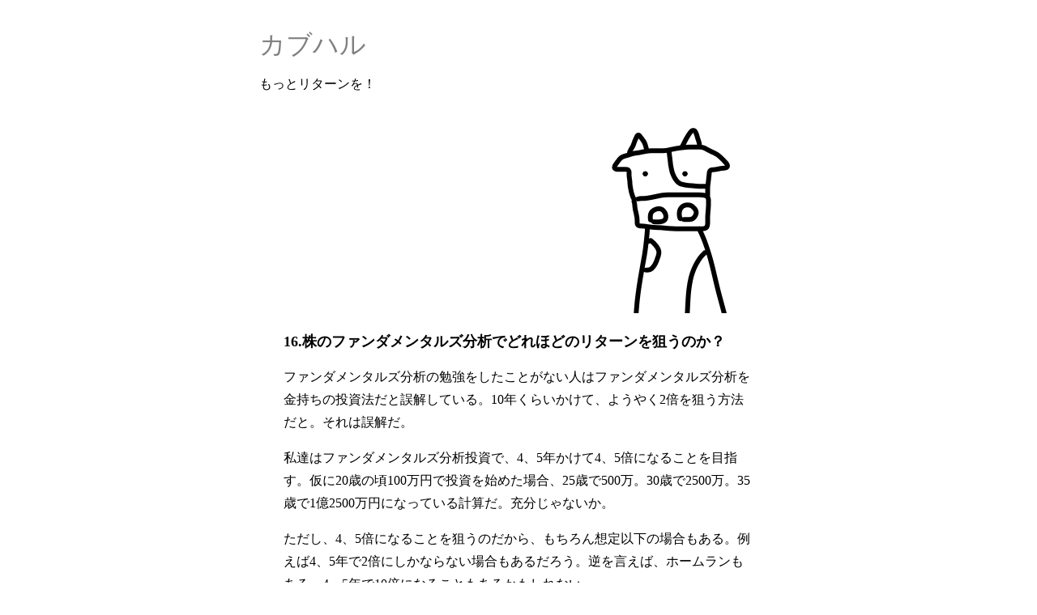

--- FILE ---
content_type: text/html; charset=UTF-8
request_url: https://kabuharu.com/stock/s16.php
body_size: 12622
content:
<!doctype html>
<html lang="ja">
      <head>
  <!-- Required meta tags -->
  <meta charset="utf-8">
  <meta name="viewport" content="width=device-width, initial-scale=1">
    <title>16.株のファンダメンタルズ分析でどれほどのリターンを狙うのか？</title>
    <meta name="description" content="私たちは株のファンダメンタルズ分析投資で4、5年かけて4、5倍になることを目指す。">
    <meta name="creation_date" content="2015-11-23">
    <meta name="date" content="2022-02-21">
  <style>
    a:hover {
      background-color: #ffff66;
    }

    header {
      clear: both;
      margin: 0 auto;
      padding: 6px;
      max-width: 640px;
    }

    article {
      clear: both;
      margin: 0 auto;
      padding: 6px;
      max-width: 580px;
      line-height: 180%;
    }

    nav {
      clear: both;
      margin: 0 auto;
      padding: 6px;
      max-width: 640px;
    }

    aside {
      clear: both;
      margin: 0 auto;
      margin-top: 30px;
      padding: 6px;
      border-top: thin solid gray;
      max-width: 580px;
      line-height: 170%;
    }

    footer {
      clear: both;
      margin: 40px auto 40px;
      padding: 6px;
      text-align: center;
      max-width: 640px;
    }

    header .site_title {
      margin: 0;
      margin-top: 20px;
      padding: 0;
      font-size: xx-large;
      font-weight: normal;
    }

    header .site_title a {
      color: gray;
      text-decoration: none;
    }

    header .site_title a:hover {
      text-decoration: underline;
    }

    .floatright {
      float: right;
    }

    article h1 {
      font-size: large;
    }

    aside h2 {
      font-size: large;
    }

    nav table {
      margin: 16px 0;
      width: 100%;
    }

    nav table thead tr th {
      color: gray;
      font-weight: normal;
    }

    nav table thead tr th:first-child {
      width: 100%;
    }

    nav table tbody tr td:first-child {
      width: 100%;
    }

    nav table tbody tr:nth-child(odd) {}

    nav table tbody tr:nth-child(even) {
      background-color: ghostwhite;
    }

    nav table tbody tr td {
      border: 1px solid gray;
    }

    nav table tbody tr td a {
      display: block;
      padding: 7px;
    }

    nav table tbody tr td:nth-child(2) {
      white-space: nowrap;
      padding: 7px;
    }
  </style>
  </head>
  <body>
  <header>
    <div class="site_title"><a href="/">カブハル</a></div>
    <p>もっとリターンを！</p>    <img src="/img/cow.png" width="256" height="256" class="floatright" alt="牛">
  </header>
  <main>
      <article>
      <h1>16.株のファンダメンタルズ分析でどれほどのリターンを狙うのか？</h1>
      <p>ファンダメンタルズ分析の勉強をしたことがない人はファンダメンタルズ分析を金持ちの投資法だと誤解している。10年くらいかけて、ようやく2倍を狙う方法だと。それは誤解だ。</p>
      <p>私達はファンダメンタルズ分析投資で、4、5年かけて4、5倍になることを目指す。仮に20歳の頃100万円で投資を始めた場合、25歳で500万。30歳で2500万。35歳で1億2500万円になっている計算だ。充分じゃないか。</p>
      <p>ただし、4、5倍になることを狙うのだから、もちろん想定以下の場合もある。例えば4、5年で2倍にしかならない場合もあるだろう。逆を言えば、ホームランもある。4、5年で10倍になることもあるかもしれない。</p>
      <p>そして、これは投資資金を補充しなかった場合の話だ。私達は社会人になって働き、給料を得る。つまり、投資資金を増やすことが出来るのだ。成功の可能性は高まる。</p>
      <p>え？4、5年で4、5倍になることなんてありえない？じゃあ、よく短期投資家の言う「1週間で3%の利益を上げれば充分」を考えてみよう。いや、これでも短期投資家としては目標が低いほうかもしれない。</p>
      <p>1年間は365日なので、365÷7で、約52。一年間は約52週間ある。1年間で52回3%複利を計算してみよう。</p>
      <p>最初に100万円持っていたとしよう。一週間経つと3%プラスで103万円。2週間経つと103万円の3%プラスで106万900円。3週間経つと106万900円の3%プラスで109万2727円。このまま続けると、52週目には465万886円になっている。</p>
      <p>短期投資家の言う「一週間で地道に3%ずつ稼げばいい」というのは、「1年で4.5倍になればいい」と同義なのだ。では、私達が4、5年で4、5倍を狙うのに対して、短期投資家は果たして4、5年で何倍を狙っているのだろう？1年(52週間)で465万886円になった彼らをそのまま5年間続けてみよう。彼らがこのまま続けた場合、2年目（104週間）で2163万0740円、3年目(156週間)で1億60万2102円、4年目(208週間)で4億6788万8896円、5年目(260週間)で21億7609万7867円を狙っているのだ。</p>
      <p>短期投資家が5年で2176倍を狙っているのに比べれば、私達長期投資家の5年で5倍はものすごく質素でかつ現実的なのが分かるだろう。</p>
      <p>まだ疑っているなら、ネット証券で適当な銘柄の株価の値動きを表示させて、4、5年前の株価を確認してみよう。4、5年前は現在の株価の4分の1だったり5分の1だったりする銘柄がそこそこあるのが確認できるだろう。</p>
      <p>次回、<a href="s17.php">17.永遠に株を売らずに億を稼いだ人</a>。</p>
    </article>
  </main>
  <aside>
    <p>当サイトへのリンクはご自由にどうぞ。どのページをリンクしていただいても大丈夫です。</p>
    <p>何かありましたらメール master@kabuharu.com ください。</p>
  </aside>
      <nav>
      <table>
        <thead>
          <tr>
            <th abbr="トップページ">トップページ</th>
            <th abbr="サイト開設日">サイト開設日</th>
          </tr>
        </thead>
        <tbody>
          <tr>
            <td><a href="/">カブハル</a></td>
            <td>2012-12-22</td>
          </tr>
        </tbody>
      </table>
      <table>
        <thead>
          <tr>
            <th abbr="株式投資に関する記事">株式投資に関する記事</th>
            <th abbr="公開日">公開日</th>
          </tr>
        </thead>
        <tbody>
          <tr>
            <td><a href="/stock/s1.php">1.株初心者のための株入門</a></td>
            <td>2014-07-26</td>
          </tr>
          <tr>
            <td><a href="/stock/s2.php">2.インデックス投資とは</a></td>
            <td>2014-07-13</td>
          </tr>
          <tr>
            <td><a href="/stock/s3.php">3.私はなぜ株のインデックス投資をやめたか</a></td>
            <td>2014-08-03</td>
          </tr>
          <tr>
            <td><a href="/stock/s4.php">4.テクニカル分析投資とは</a></td>
            <td>2014-07-19</td>
          </tr>
          <tr>
            <td><a href="/stock/s5.php">5.私はなぜ株のテクニカル分析投資をやめたか</a></td>
            <td>2014-08-03</td>
          </tr>
          <tr>
            <td><a href="/stock/s6.php">6.ファンダメンタルズ分析投資とは</a></td>
            <td>2014-07-26</td>
          </tr>
          <tr>
            <td><a href="/stock/s7.php">7.私がファンダメンタルズ分析投資を選んだ4つの理由</a></td>
            <td>2022-02-02</td>
          </tr>
          <tr>
            <td><a href="/stock/s8.php">8.ファンダメンタルズ分析の基本。EPSを見ろ。</a></td>
            <td>2014-09-06</td>
          </tr>
          <tr>
            <td><a href="/stock/s9.php">9.バフェットさんの投資法の話。ROEが高くて消費者独占型起業の株を買え。</a></td>
            <td>2014-09-20</td>
          </tr>
          <tr>
            <td><a href="/stock/s10.php">10.日本株からバフェットさん型企業を見つける</a></td>
            <td>2014-10-13</td>
          </tr>
          <tr>
            <td><a href="/stock/s11.php">11.日本のファンダメンタルズ分析投資家の基本的戦法</a></td>
            <td>2015-02-21</td>
          </tr>
          <tr>
            <td><a href="/stock/s12.php">12.株式投資、投資用資金の作り方</a></td>
            <td>2015-02-21</td>
          </tr>
          <tr>
            <td><a href="/stock/s13.php">13.株式投資ポートフォリオ基本戦略</a></td>
            <td>2015-02-21</td>
          </tr>
          <tr>
            <td><a href="/stock/s14.php">14.株で確実にお金持ちになる方法。防御戦略</a></td>
            <td>2015-02-21</td>
          </tr>
          <tr>
            <td><a href="/stock/s15.php">15.株式投資。防御の重要性。</a></td>
            <td>2015-02-21</td>
          </tr>
          <tr>
            <td><a href="/stock/s16.php">16.株のファンダメンタルズ分析でどれほどのリターンを狙うのか？</a></td>
            <td>2015-02-21</td>
          </tr>
          <tr>
            <td><a href="/stock/s17.php">17.永遠に株を売らずに億を稼いだ人</a></td>
            <td>2022-03-10</td>
          </tr>
          <tr>
            <td><a href="/stock/s18.php">18.株の少数銘柄長期集中投資。攻撃戦略</a></td>
            <td>2016-05-06</td>
          </tr>
          <tr>
            <td><a href="/stock/s19.php">19.株式投資攻撃戦略。100万円以下編</a></td>
            <td>2016-07-24</td>
          </tr>
          <tr>
            <td><a href="/stock/s20.php">20.株式投資攻撃戦略。100万円〜1000万円編</a></td>
            <td>2016-07-24</td>
          </tr>
          <tr>
            <td><a href="/stock/s21.php">21.PER（株価収益率）とは</a></td>
            <td>2014-07-13</td>
          </tr>
          <tr>
            <td><a href="/stock/s22.php">22.PBR（株価純資産倍率）とは</a></td>
            <td>2014-07-19</td>
          </tr>
          <tr>
            <td><a href="/stock/s23.php">23.お金持ちになるメジャーな手段「起業」「不動産投資」「株式投資」の違い</a></td>
            <td>2016-12-04</td>
          </tr>
          <tr>
            <td><a href="/stock/s24.php">24.常に撤退戦を想定しろ</a></td>
            <td>2022-07-07</td>
          </tr>
          <tr>
            <td><a href="/stock/s25.php">25.株式投資は「ルール」と「我慢」のゲーム</a></td>
            <td>2018-01-20</td>
          </tr>
          <tr>
            <td><a href="/stock/s26.php">26.株式投資攻撃戦略。1000万円〜3000万円編</a></td>
            <td>2018-03-10</td>
          </tr>
          <tr>
            <td><a href="/stock/s27.php">27.ノーリスクの年利、ローリスクの年利、詐欺師の年利、投資家の年利</a></td>
            <td>2018-03-18</td>
          </tr>
          <tr>
            <td><a href="/stock/s28.php">28.現実世界に存在する「金の卵を産むガチョウ」</a></td>
            <td>2018-03-22</td>
          </tr>
          <tr>
            <td><a href="/stock/s29.php">29.充分なリスクを取ること</a></td>
            <td>2018-04-15</td>
          </tr>
          <tr>
            <td><a href="/stock/s30.php">30.配当金について</a></td>
            <td>2018-04-20</td>
          </tr>
          <tr>
            <td><a href="/stock/s31.php">31.理想の株の保有期間は永遠</a></td>
            <td>2018-06-06</td>
          </tr>
          <tr>
            <td><a href="/stock/s32.php">32.ROEとは。ROAとは。</a></td>
            <td>2018-07-11</td>
          </tr>
          <tr>
            <td><a href="/stock/s33.php">33.銘柄のアドバイスは全部無視しろ</a></td>
            <td>2018-08-22</td>
          </tr>
          <tr>
            <td><a href="/stock/s34.php">34.プロスペクト理論を克服しないと何も始まらない</a></td>
            <td>2018-08-22</td>
          </tr>
          <tr>
            <td><a href="/stock/s35.php">35.株初心者は攻撃が足りない。株中級者は防御が足りない。</a></td>
            <td>2018-08-24</td>
          </tr>
          <tr>
            <td><a href="/stock/s36.php">36.株の勉強方法とは</a></td>
            <td>2018-08-24</td>
          </tr>
          <tr>
            <td><a href="/stock/s37.php">37.長期投資に損切りは必要か？</a></td>
            <td>2018-09-11</td>
          </tr>
          <tr>
            <td><a href="/stock/s38.php">38.新しい銘柄を購入するときの選び方</a></td>
            <td>2018-09-22</td>
          </tr>
          <tr>
            <td><a href="/stock/s39.php">39.株のファンダメンタルズ分析家の暴落への対処法</a></td>
            <td>2018-02-11</td>
          </tr>
          <tr>
            <td><a href="/stock/s40.php">40.「相場サイクルの終わり」と「稲妻が輝く瞬間」</a></td>
            <td>2018-10-30</td>
          </tr>
          <tr>
            <td><a href="/stock/s41.php">41.株で大損する人の典型的な行動</a></td>
            <td>2018-10-30</td>
          </tr>
          <tr>
            <td><a href="/stock/s42.php">42.日本で『債権』があまり防御資産として機能しない理由</a></td>
            <td>2018-11-02</td>
          </tr>
          <tr>
            <td><a href="/stock/s43.php">43.IRに何書いてるか意味が分からないけどIRを読もう</a></td>
            <td>2018-11-05</td>
          </tr>
          <tr>
            <td><a href="/stock/s44.php">44.株式投資で成功する方法</a></td>
            <td>2018-11-23</td>
          </tr>
          <tr>
            <td><a href="/stock/s45.php">45.株式投資は孤独なゲーム</a></td>
            <td>2018-11-24</td>
          </tr>
          <tr>
            <td><a href="/stock/s46.php">46.ファンダメンタルズ分析初心者のための最強の銘柄の探し方</a></td>
            <td>2018-11-25</td>
          </tr>
          <tr>
            <td><a href="/stock/s47.php">47.もしや素晴らしい企業を割安で買うチャンスなど無いのでは</a></td>
            <td>2018-11-26</td>
          </tr>
          <tr>
            <td><a href="/stock/s48.php">48.株式投資では真剣ゼミでやった問題が出る</a></td>
            <td>2018-11-27</td>
          </tr>
          <tr>
            <td><a href="/stock/s49.php">49.株式投資とは全く話題になっていない銘柄を買っても儲けられるもの</a></td>
            <td>2018-11-28</td>
          </tr>
          <tr>
            <td><a href="/stock/s50.php">50.一銘柄集中投資は勧めない</a></td>
            <td>2019-01-22</td>
          </tr>
          <tr>
            <td><a href="/stock/s51.php">51.2年かけて2倍になったら「いい感じだな」と思う</a></td>
            <td>2019-02-10</td>
          </tr>
          <tr>
            <td><a href="/stock/s52.php">52.資産の増加スピードの目標は5年で3倍くらいが良いと思う</a></td>
            <td>2019-03-06</td>
          </tr>
          <tr>
            <td><a href="/stock/s53.php">53.なぜサラリーマンはお金持ちになれないのか</a></td>
            <td>2019-05-05</td>
          </tr>
          <tr>
            <td><a href="/stock/s54.php">54.株式投資で最も重要な技術は「損切りする能力」</a></td>
            <td>2020-03-01</td>
          </tr>
          <tr>
            <td><a href="/stock/s55.php">55.難しさに意味はない</a></td>
            <td>2022-03-12</td>
          </tr>
          <tr>
            <td><a href="/stock/s56.php">56.狙っていた株が急騰して乗り遅れたら買う？買わない？</a></td>
            <td>2022-03-12</td>
          </tr>
          <tr>
            <td><a href="/stock/s57.php">57.お金持ちとは</a></td>
            <td>2022-03-12</td>
          </tr>
          <tr>
            <td><a href="/stock/s58.php">58.同じくらい魅力的な株が二つ現れてどちらかに集中投資したい時</a></td>
            <td>2022-03-12</td>
          </tr>
          <tr>
            <td><a href="/stock/s59.php">59.EPSが右肩上がりの株にも粉飾決算はあります</a></td>
            <td>2022-03-12</td>
          </tr>
          <tr>
            <td><a href="/stock/s60.php">60.投資先が「これからしばらく業績停滞するわ」って言ってきた時の対応</a></td>
            <td>2022-03-12</td>
          </tr>
          <tr>
            <td><a href="/stock/s61.php">61.損切りは雰囲気</a></td>
            <td>2022-03-12</td>
          </tr>
          <tr>
            <td><a href="/stock/s62.php">62.信用取引は勧めない</a></td>
            <td>2022-03-12</td>
          </tr>
          <tr>
            <td><a href="/stock/s63.php">63.バフェットが年利30%くらいってことは年利30%以上を取るのは難しいの？</a></td>
            <td>2022-03-12</td>
          </tr>
          <tr>
            <td><a href="/stock/s64.php">64.動意づいている株を買うべきか動意づいていない株を買うべきか</a></td>
            <td>2022-03-12</td>
          </tr>
          <tr>
            <td><a href="/stock/s65.php">65.ファンダメンタルズ分析投資家って株価のチャートは見るの？</a></td>
            <td>2022-03-12</td>
          </tr>
          <tr>
            <td><a href="/stock/s66.php">66.お金持ちの話になると、みんな突然極端に頭が悪くなる</a></td>
            <td>2022-03-12</td>
          </tr>
          <tr>
            <td><a href="/stock/s67.php">67.お金持ちにもお金にコントロールされている人がいる</a></td>
            <td>2022-03-12</td>
          </tr>
          <tr>
            <td><a href="/stock/s68.php">68.なぜFIREは失敗するのか</a></td>
            <td>2022-03-12</td>
          </tr>
          <tr>
            <td><a href="/stock/s69.php">69.理想主義に死ぬな。現実主義に生きろ。</a></td>
            <td>2022-03-12</td>
          </tr>
          <tr>
            <td><a href="/stock/s70.php">70.私から見た「起業」「不動産投資」「株式投資」の評価</a></td>
            <td>2022-03-12</td>
          </tr>
          <tr>
            <td><a href="/stock/s71.php">71.ファンダメンタルズ分析の王道は決算書（とかIR情報）を読むこと</a></td>
            <td>2022-03-13</td>
          </tr>
          <tr>
            <td><a href="/stock/s72.php">72.なぜ損切りができないのか</a></td>
            <td>2022-03-14</td>
          </tr>
          <tr>
            <td><a href="/stock/s73.php">73.一つの銘柄にいくらの資金を投資するかは分数で考える</a></td>
            <td>2022-03-19</td>
          </tr>
          <tr>
            <td><a href="/stock/s74.php">74.損切りを行わずナンピンのみで億を達成する人</a></td>
            <td>2022-07-30</td>
          </tr>
          <tr>
            <td><a href="/stock/s75.php">75.姉に教えた投資法</a></td>
            <td>2022-08-02</td>
          </tr>
          <tr>
            <td><a href="/stock/s76.php">76.基本的には「小型株」「割安株」が良い</a></td>
            <td>2022-08-05</td>
          </tr>
          <tr>
            <td><a href="/stock/s77.php">77.オーナー企業の会社は株価が上がりやすい</a></td>
            <td>2022-08-08</td>
          </tr>
          <tr>
            <td><a href="/stock/s78.php">78.企業サイトに役員全員の顔写真があると、その会社の株価は上がりやすい</a></td>
            <td>2022-08-09</td>
          </tr>
          <tr>
            <td><a href="/stock/s79.php">79.第六感で投資判断することに憧れがある</a></td>
            <td>2022-08-12</td>
          </tr>
          <tr>
            <td><a href="/stock/s80.php">80.少し含み損になったくらいですぐ不安になるのは調査が足りてない</a></td>
            <td>2022-08-13</td>
          </tr>
          <tr>
            <td><a href="/stock/s81.php">81.投資先の業種を絞るというのはアリな戦略</a></td>
            <td>2022-08-23</td>
          </tr>
          <tr>
            <td><a href="/stock/s82.php">82.アーリーリタイア（FIRE）のメリット</a></td>
            <td>2022-08-25</td>
          </tr>
          <tr>
            <td><a href="/stock/s83.php">83.相性が悪い株は無理に買わない</a></td>
            <td>2022-09-07</td>
          </tr>
          <tr>
            <td><a href="/stock/s84.php">84.「今稼いでる人は皆、大損して退場を考えるほど追い詰められてから開眼した」は嘘</a></td>
            <td>2022-09-13</td>
          </tr>
          <tr>
            <td><a href="/stock/s85.php">85.お金持ちになるための基本は独学</a></td>
            <td>2022-09-16</td>
          </tr>
          <tr>
            <td><a href="/stock/s86.php">86.複数回に分けて買う</a></td>
            <td>2022-10-24</td>
          </tr>
          <tr>
            <td><a href="/stock/s87.php">87.デイトレードの典型的な投資成績</a></td>
            <td>2022-12-09</td>
          </tr>
          <tr>
            <td><a href="/stock/s88.php">88.明日5%上がる株を買うのでは無くて、1年後に20%上がる株を買う</a></td>
            <td>2022-12-27</td>
          </tr>
          <tr>
            <td><a href="/stock/s89.php">89.一度も株をやったことがないなら、まずは少額から始めよう</a></td>
            <td>2022-12-28</td>
          </tr>
          <tr>
            <td><a href="/stock/s90.php">90.明日5%上がる株を買っても儲からないのはなぜか</a></td>
            <td>2023-01-11</td>
          </tr>
          <tr>
            <td><a href="/stock/s91.php">91.割安だと判断するためのざっくりした方法</a></td>
            <td>2023-02-22</td>
          </tr>
          <tr>
            <td><a href="/stock/s92.php">92.過疎株投資法はアリな戦略</a></td>
            <td>2023-03-03</td>
          </tr>
          <tr>
            <td><a href="/stock/s93.php">93.えげつなく稼いでいる人はよくカタリストの重要性を語ってる</a></td>
            <td>2023-03-07</td>
          </tr>
          <tr>
            <td><a href="/stock/s94.php">94.お金持ちになるための基本は「節約」と「投資」</a></td>
            <td>2023-03-10</td>
          </tr>
          <tr>
            <td><a href="/stock/s95.php">95.リーマンショック/コロナショックの大底の日経平均のPBR</a></td>
            <td>2023-03-18</td>
          </tr>
          <tr>
            <td><a href="/stock/s96.php">96.江戸/明治あたりの真偽あやふやな優待に関する話（おそらく作り話）</a></td>
            <td>2023-03-24</td>
          </tr>
          <tr>
            <td><a href="/stock/s97.php">97.「フィデリティ投資会社が調査した結果、最も投資成績が良かったのは『亡くなっている人』」の真偽</a></td>
            <td>2023-03-28</td>
          </tr>
          <tr>
            <td><a href="/stock/s98.php">98.単元未満株が楽しい</a></td>
            <td>2023-05-18</td>
          </tr>
          <tr>
            <td><a href="/stock/s99.php">99.業種別の勝ち組企業の探し方</a></td>
            <td>2023-06-24</td>
          </tr>
          <tr>
            <td><a href="/stock/s100.php">100.バフェットの言葉(引用)</a></td>
            <td>2023-10-01</td>
          </tr>
          <tr>
            <td><a href="/stock/s101.php">101.頭の良さよりもフォーマットを守ることが必要</a></td>
            <td>2023-10-02</td>
          </tr>
          <tr>
            <td><a href="/stock/s102.php">102.多分、ねばらずに気軽に損切りした方がいい</a></td>
            <td>2023-10-09</td>
          </tr>
          <tr>
            <td><a href="/stock/s103.php">103.どのタイミングで利確するのか</a></td>
            <td>2023-10-20</td>
          </tr>
          <tr>
            <td><a href="/stock/s104.php">104.投資した株の株価が綺麗に上がるとバリューからグロースに、グロースからモメンタムになる</a></td>
            <td>2023-10-20</td>
          </tr>
          <tr>
            <td><a href="/stock/s105.php">105.なんとなく700万円にちょうど良さを感じる</a></td>
            <td>2023-11-02</td>
          </tr>
          <tr>
            <td><a href="/stock/s106.php">106.気持ちはフラットに</a></td>
            <td>2023-11-04</td>
          </tr>
          <tr>
            <td><a href="/stock/s107.php">107.ピラミッティングとは</a></td>
            <td>2023-11-09</td>
          </tr>
          <tr>
            <td><a href="/stock/s108.php">108.「うまくいく予定の株」を買うのではなく「すでにうまくいっている株」を買う</a></td>
            <td>2024-01-05</td>
          </tr>
          <tr>
            <td><a href="/stock/s109.php">109.必要なのは「働きたくない」という明確な殺意</a></td>
            <td>2024-10-07</td>
          </tr>
          <tr>
            <td><a href="/stock/s110.php">110.正直、上がる株なんて私にも分からないよ</a></td>
            <td>2024-10-14</td>
          </tr>
          <tr>
            <td><a href="/stock/s111.php">111.私の暴落への対応の仕方</a></td>
            <td>2024-10-15</td>
          </tr>
          <tr>
            <td><a href="/stock/s112.php">112.話題になっていない株を買いなよ</a></td>
            <td>2024-10-16</td>
          </tr>
          <tr>
            <td><a href="/stock/s113.php">113.私より頭が良い人の投資アドバイスを聞かなければよかった</a></td>
            <td>2024-10-17</td>
          </tr>
          <tr>
            <td><a href="/stock/s114.php">114.グレアムが投資で大成功したのはGEICOへの投資だけだという言説について</a></td>
            <td>2024-10-18</td>
          </tr>
          <tr>
            <td><a href="/stock/s115.php">115.いまだ一億届かない反省の弁</a></td>
            <td>2024-10-20</td>
          </tr>
          <tr>
            <td><a href="/stock/s116.php">116.年間の投資成績と、それに対する私の感覚</a></td>
            <td>2024-10-21</td>
          </tr>
          <tr>
            <td><a href="/stock/s117.php">117.投資詐欺にひっかかる人を馬鹿にする風潮があるけど、そもそも株式投資をしたことがある人でないと詐欺ではない年利が分からない</a></td>
            <td>2024-10-22</td>
          </tr>
          <tr>
            <td><a href="/stock/s118.php">118.正直NISAどういう戦略でいくか未だに悩んでる</a></td>
            <td>2024-10-23</td>
          </tr>
          <tr>
            <td><a href="/stock/s119.php">119.大発会でPBRが低い株の株価をメモしておき、大納会で結果を確認する</a></td>
            <td>2024-10-24</td>
          </tr>
          <tr>
            <td><a href="/stock/s120.php">120.後知恵バイアス</a></td>
            <td>2024-10-25</td>
          </tr>
          <tr>
            <td><a href="/stock/s121.php">121.「バフェットは大型優良株をずっと持っていただけ」と主張するブログを見たことがある</a></td>
            <td>2024-10-26</td>
          </tr>
          <tr>
            <td><a href="/stock/s122.php">122.株に手を出した当初の目的は達成している</a></td>
            <td>2024-10-27</td>
          </tr>
          <tr>
            <td><a href="/stock/s123.php">123.株ブログ炎上パターン</a></td>
            <td>2024-10-28</td>
          </tr>
          <tr>
            <td><a href="/stock/s124.php">124.3000万円はアーリーリタイアできるか否かの当落線上にいる</a></td>
            <td>2024-10-29</td>
          </tr>
          <tr>
            <td><a href="/stock/s125.php">125.戦いは数だよ兄貴 </a></td>
            <td>2024-10-30</td>
          </tr>
          <tr>
            <td><a href="/stock/s126.php">126.経済合理性で言えばNISAではインデックス投資、次点で配当金目的投資が正解だと思われるが、なぜ優待目的投資をするのか </a></td>
            <td>2024-10-30</td>
          </tr>
          <tr>
            <td><a href="/stock/s127.php">127.銘柄に惚れてもいいけど、銘柄に惚れてはいけない </a></td>
            <td>2024-11-01</td>
          </tr>
          <tr>
            <td><a href="/stock/s128.php">128.「みんなと一緒に損して良かった」 </a></td>
            <td>2024-11-05</td>
          </tr>
          <tr>
            <td><a href="/stock/s129.php">129.寄付をしている</a></td>
            <td>2024-11-06</td>
          </tr>
          <tr>
            <td><a href="/stock/s130.php">130.強みは理解できないけど業績が良い株を買っていいのか？</a></td>
            <td>2024-11-07</td>
          </tr>
          <tr>
            <td><a href="/stock/s131.php">131.いつか紺綬褒章（こんじゅほうしょう）をもらうことが人生の目標の一つ</a></td>
            <td>2024-11-08</td>
          </tr>
          <tr>
            <td><a href="/stock/s132.php">132.好きな投資家はフィリップ・フィッシャー</a></td>
            <td>2024-11-11</td>
          </tr>
          <tr>
            <td><a href="/stock/s133.php">133.実績PERではなくて予想PERを使おう</a></td>
            <td>2024-11-13</td>
          </tr>
          <tr>
            <td><a href="/stock/s134.php">134.他人の言うとおりに銘柄を買ったら負ける、ってデータで出てるやん</a></td>
            <td>2024-11-15</td>
          </tr>
          <tr>
            <td><a href="/stock/s135.php">135.あなたがどれだけ株で稼げるかは、あなたがどれだけ他人を無視できるかにかかってる</a></td>
            <td>2024-11-19</td>
          </tr>
          <tr>
            <td><a href="/stock/s136.php">136.「決算の時は株を持つのを避ける」ということはしない</a></td>
            <td>2024-11-20</td>
          </tr>
          <tr>
            <td><a href="/stock/s137.php">137.大暴落は予測するのではなくて実際に来てから対応する</a></td>
            <td>2024-11-22</td>
          </tr>
          <tr>
            <td><a href="/stock/s138.php">138.楽しみを先延ばしにするほど資産は貯まるが、人間は明日死ぬかもしれない問題</a></td>
            <td>2024-11-24</td>
          </tr>
          <tr>
            <td><a href="/stock/s139.php">139.アーリーリタイア？FIRE？後の年金支払いについて</a></td>
            <td>2024-11-25</td>
          </tr>
          <tr>
            <td><a href="/stock/s140.php">140.株式投資は魚釣りなイメージ</a></td>
            <td>2024-11-27</td>
          </tr>
          <tr>
            <td><a href="/stock/s141.php">141.最近のインデックス投資のパフォーマンスえぐくない？</a></td>
            <td>2024-11-28</td>
          </tr>
          <tr>
            <td><a href="/stock/s142.php">142.殺し合いの螺旋から俺は降りる</a></td>
            <td>2024-11-30</td>
          </tr>
          <tr>
            <td><a href="/stock/s143.php">143.日本株でダウの犬投資法を行う場合はTOPIX Core30でやるのが一般的</a></td>
            <td>2024-12-01</td>
          </tr>
          <tr>
            <td><a href="/stock/s144.php">144.分散するほどリターンが減る。集中するほどリターンが不安定になる。</a></td>
            <td>2024-12-08</td>
          </tr>
          <tr>
            <td><a href="/stock/s145.php">145.親が「もう全力でインデックス投資すれば？」と言ってくる</a></td>
            <td>2024-12-11</td>
          </tr>
          <tr>
            <td><a href="/stock/s146.php">146.年末の今、選りすぐりの株を選んで購入し、来年一年間は一切売り買いせず、来年の年末にリターンを確認するのが一番シンプルでカッコいい投資法じゃね？</a></td>
            <td>2024-12-12</td>
          </tr>
          <tr>
            <td><a href="/stock/s147.php">147.分散投資で平均年利20%以上を狙えるものなの？</a></td>
            <td>2024-12-13</td>
          </tr>
          <tr>
            <td><a href="/stock/s148.php">148.コントロールについて</a></td>
            <td>2024-12-27</td>
          </tr>
          <tr>
            <td><a href="/stock/s149.php">149.2025年の投資法</a></td>
            <td>2025-01-02</td>
          </tr>
          <tr>
            <td><a href="/stock/s150.php">150.2025年の大発会の終値 低PBRランキングベスト10</a></td>
            <td>2025-01-06</td>
          </tr>
          <tr>
            <td><a href="/stock/s151.php">151.「バリュー投資」と「低PBR戦略」は異なる</a></td>
            <td>2025-01-07</td>
          </tr>
          <tr>
            <td><a href="/stock/s152.php">152.「PBR」じゃなくて「EPS」に注目した分散投資は駄目なの？</a></td>
            <td>2025-01-10</td>
          </tr>
          <tr>
            <td><a href="/stock/s153.php">153.「EPSが右肩上がり」の株でインデックス超えを狙うなら集中投資が基本</a></td>
            <td>2025-01-11</td>
          </tr>
          <tr>
            <td><a href="/stock/s154.php">154.アメリカの大火災からの復興関連で株価が上がりそうな日本の上場企業</a></td>
            <td>2025-01-13</td>
          </tr>
          <tr>
            <td><a href="/stock/s155.php">155.株式投資にchatgptを活用している</a></td>
            <td>2025-01-16</td>
          </tr>
          <tr>
            <td><a href="/stock/s156.php">156.2024年の投資成績</a></td>
            <td>2025-01-19</td>
          </tr>
          <tr>
            <td><a href="/stock/s157.php">157.多分、お金に生々しさを感じる人が損切りできない人な気がする</a></td>
            <td>2025-03-26</td>
          </tr>
          <tr>
            <td><a href="/stock/s158.php">158.大暴落に対抗できるのはそれまでに作った巨大な含み益</a></td>
            <td>2025-04-02</td>
          </tr>
          <tr>
            <td><a href="/stock/s159.php">159.申し訳ございませんでした</a></td>
            <td>2025-04-04</td>
          </tr>
          <tr>
            <td><a href="/stock/s160.php">160.生き残ってます</a></td>
            <td>2025-04-10</td>
          </tr>
          <tr>
            <td><a href="/stock/s161.php">161.通常時は損切りしてるけど暴落時は相場に参加し続けることを意識してる</a></td>
            <td>2025-04-10</td>
          </tr>
          <tr>
            <td><a href="/stock/s162.php">162.株の典型的な失敗パターン</a></td>
            <td>2025-04-21</td>
          </tr>
          <tr>
            <td><a href="/stock/s163.php">163.投資判断を他人に依存している人で勝っている人を基本的に見たことが無い</a></td>
            <td>2025-04-28</td>
          </tr>
          <tr>
            <td><a href="/stock/s164.php">164.日本株に投資している人の投資成績</a></td>
            <td>2025-08-18</td>
          </tr>
          <tr>
            <td><a href="/stock/s165.php">165.インデックス投資の投資成績を超えることを狙える投資戦略の名前一覧</a></td>
            <td>2025-08-25</td>
          </tr>
          <tr>
            <td><a href="/stock/s166.php">166.株の初心者は集中投資の方がいいか、分散投資の方がいいかについて</a></td>
            <td>2025-09-17</td>
          </tr>
          <tr>
            <td><a href="/stock/s167.php">167.3000万円はFIREにぎりぎり足りるよ。足りないけど。</a></td>
            <td>2025-10-16</td>
          </tr>
          <tr>
            <td><a href="/stock/s168.php">168.株で本当に儲けている人で勝率を気にしている人はいない気がする</a></td>
            <td>2025-10-19</td>
          </tr>
          <tr>
            <td><a href="/stock/s169.php">169.具体的に含み損何パーセントの時に損切りする？</a></td>
            <td>2025-10-24</td>
          </tr>
          <tr>
            <td><a href="/stock/s170.php">170.なぜ損切りする能力がないのに信用取引をしてさらに売りから入るの？</a></td>
            <td>2025-10-28</td>
          </tr>
          <tr>
            <td><a href="/stock/s171.php">171.ポートフォリオの銘柄をガチャガチャ動かすのって楽しいよね</a></td>
            <td>2025-10-28</td>
          </tr>
          <tr>
            <td><a href="/stock/s172.php">172.今年は色々な投資法を試していた</a></td>
            <td>2025-10-28</td>
          </tr>
          <tr>
            <td><a href="/stock/s173.php">173.メールくれた人、1200万円達成おめでとうございます</a></td>
            <td>2025-11-05</td>
          </tr>
          <tr>
            <td><a href="/stock/s174.php">174.小型株でそこそこPERが低くてそこそこROEが高くてIRにいい感じのこと書いてる株、現時点（2025/11/17）でたくさんある気がする</a></td>
            <td>2025-11-17</td>
          </tr>
          <tr>
            <td><a href="/stock/s175.php">175.ものすごいスローペースだけどスランプを脱しつつある</a></td>
            <td>2025-11-17</td>
          </tr>
          <tr>
            <td><a href="/stock/s176.php">176.私は話題になっている株を避けることで莫大な利益を逃し、数多の地獄を回避した</a></td>
            <td>2025-11-23</td>
          </tr>
          <tr>
            <td><a href="/stock/s177.php">177.損切りについて前から思ってたことがある</a></td>
            <td>2025-12-12</td>
          </tr>
          <tr>
            <td><a href="/stock/s178.php">178.クオンツ投資とは</a></td>
            <td>2025-12-23</td>
          </tr>
          <tr>
            <td><a href="/stock/s179.php">179.今日は2025年の大納会</a></td>
            <td>2025-12-30</td>
          </tr>
          <tr>
            <td><a href="/stock/s180.php">180.本の投資法メモ（2026年版）</a></td>
            <td>2026-01-02</td>
          </tr>
          <tr>
            <td><a href="/stock/s181.php">181.2026年の私の投資戦略</a></td>
            <td>2026-01-03</td>
          </tr>
          <tr>
            <td><a href="/stock/s182.php">182.2026年大発会終値低PBRランキングベストメモ</a></td>
            <td>2026-01-05</td>
          </tr>
        </tbody>
      </table>
      <table>
        <thead>
          <tr>
            <th abbr="ブックマーク">ブックマーク</th>
          </tr>
        </thead>
        <tbody>
          <tr>
            <td><a href="https://disclosure.edinet-fsa.go.jp/">EDINET</a></td>
          </tr>
          <tr>
            <td><a href="https://www.release.tdnet.info/inbs/I_main_00.html">TDNET</a></td>
          </tr>
          <tr>
            <td><a href="https://nikkeiyosoku.com/nikkeipbr/">日経平均PBR</a></td>
          </tr>
          <tr>
            <td><a href="https://nikkeiyosoku.com/nikkeiper/">日経平均PER</a></td>
          </tr>
          <tr>
            <td><a href="https://www.bloomberg.co.jp/quote/NKY:IND">日経平均株価年初来リターン</a></td>
          </tr>
          <tr>
            <td><a href="https://www.bloomberg.co.jp/quote/TPX:IND">TOPIX年初来リターン</a></td>
          </tr>
          <tr>
            <td><a href="https://edition.cnn.com/markets/fear-and-greed">Fear and Greed Index</a></td>
          </tr>
          <tr>
            <td><a href="http://hatsyan.cocolog-nifty.com/kabu/cat5083963/index.html">投資コラム: 【はっしゃん】のスロートレード</a></td>
          </tr>
          <tr>
            <td><a href="http://hashang.kabuka.biz/">株ブログ はっしゃん式 長期株投資</a></td>
          </tr>
          <tr>
            <td><a href="http://enafun.blog21.fc2.com/">旧）エナフンさんの梨の木</a></td>
          </tr>
          <tr>
            <td><a href="https://ameblo.jp/okuyama-tukito/">エナフンさんの梨の木</a></td>
          </tr>
          <tr>
            <td><a href="http://spotoushi.net/archives/category/%e4%b8%ad%e9%95%b7%e6%9c%9f%e6%8a%95%e8%b3%87%e3%81%a8%e3%81%af">中長期投資とは : すぽさん投資ぶろぐ</a></td>
          </tr>
          <tr>
            <td><a href="http://kamomenotoushi.hatenablog.com/archive/category/%E3%83%BB%E6%8A%95%E8%B3%87%E3%81%A7%E3%81%8B%E3%82%93%E3%81%8C%E3%81%88%E3%81%9F%E3%81%93%E3%81%A8">・投資でかんがえたこと カテゴリーの記事一覧 - 大河の一滴</a></td>
          </tr>
          <tr>
            <td><a href="https://www.globalmacroresearch.org/jp/">グローバルマクロ・リサーチ・インスティテュート | 世界の金融市場における分析と実践</a></td>
          </tr>
          <tr>
            <td><a href="https://plaza.rakuten.co.jp/mikimaru71/diary/201212230001/">どうすれば勝てる投資家になるのか？ | みきまるの優待バリュー株日誌 - 楽天ブログ</a></td>
          </tr>
          <tr>
            <td><a href="https://plaza.rakuten.co.jp/mikimaru71/diary/201212240000/">極少数の大勝できる銘柄に資金を集中する。 | みきまるの優待バリュー株日誌 - 楽天ブログ</a></td>
          </tr>
          <tr>
            <td><a href="https://plaza.rakuten.co.jp/mikimaru71/diary/201212260001/">幅広く、そして同時に効率良く多くの銘柄にあたる。 | みきまるの優待バリュー株日誌 - 楽天ブログ</a></td>
          </tr>
          <tr>
            <td><a href="https://plaza.rakuten.co.jp/mikimaru71/diary/201212270000/">裏の取れる自分の直感を信頼する。 | みきまるの優待バリュー株日誌 - 楽天ブログ</a></td>
          </tr>
          <tr>
            <td><a href="https://plaza.rakuten.co.jp/mikimaru71/diary/201301130000/">2つの勇気を持つ。 | みきまるの優待バリュー株日誌 - 楽天ブログ</a></td>
          </tr>
          <tr>
            <td><a href="https://plaza.rakuten.co.jp/mikimaru71/diary/201301140000/">負けない投資=優待バリュー株投資の利点を最大に生かす。 | みきまるの優待バリュー株日誌 - 楽天ブログ</a></td>
          </tr>
          <tr>
            <td><a href="https://tousi-ranking.blogspot.com/">個人投資家ランキング</a></td>
          </tr>
          <tr>
            <td><a href="http://vis2004.blog.fc2.com/blog-category-139.html">個人投資家パフォーマンスランキング</a></td>
          </tr>
          <tr>
            <td><a href="https://www.mag2.com/p/money/169957">年収400万円層が知らない本当のルール。富裕層になるたった1つの方法とは＝鈴木傾城 | マネーボイス</a></td>
          </tr>
          <tr>
            <td><a href="https://www.mag2.com/p/money/596640">現金に固執する貧乏人よ、富裕層が大量に抱える株式とその絶望的な格差に気づけ＝鈴木傾城 | マネーボイス</a></td>
          </tr>
          <tr>
            <td><a href="https://president.jp/articles/-/15594">東大法→フリーター1億超借金→億万長者が語る「理詰めで富裕層になる方法」 | PRESIDENT Online（プレジデントオンライン）</a></td>
          </tr>
          <tr>
            <td><a href="https://president.jp/articles/-/15874">年収1200万～3000万の家庭が自ら転げ落ちる「高収入貧乏の谷」 | PRESIDENT Online（プレジデントオンライン）</a></td>
          </tr>
          <tr>
            <td><a href="https://president.jp/articles/-/16155">年収3000万でも“下っ端”！ 本物のお金持ちは「財布が4つ」 | PRESIDENT Online（プレジデントオンライン）</a></td>
          </tr>
          <tr>
            <td><a href="https://president.jp/articles/-/16400">「みっともなく生きる」これが富裕層への近道だ | PRESIDENT Online（プレジデントオンライン）</a></td>
          </tr>
          <tr>
            <td><a href="https://president.jp/articles/-/16690">「1億総下流」は嘘っぱち「富裕層」101万世帯！ | PRESIDENT Online（プレジデントオンライン）</a></td>
          </tr>
          <tr>
            <td><a href="https://president.jp/articles/-/16719">なぜ、富裕層はリゾートへ仕事しに行くのか？ | PRESIDENT Online（プレジデントオンライン）</a></td>
          </tr>
          <tr>
            <td><a href="https://president.jp/articles/-/16759">富裕層は絶対買わない リゾートマンション「1戸1万円」の謎 | PRESIDENT Online（プレジデントオンライン）</a></td>
          </tr>
          <tr>
            <td><a href="https://president.jp/articles/-/16924">「低収入の街」が次の富裕層を育てている | PRESIDENT Online（プレジデントオンライン）</a></td>
          </tr>
          <tr>
            <td><a href="https://president.jp/articles/-/17143">「普通の年収」の人こそ、富裕層の本流 | PRESIDENT Online（プレジデントオンライン）</a></td>
          </tr>
          <tr>
            <td><a href="https://president.jp/articles/-/17182">「コップの水」を飲む人は、富裕層になれない 「みっともなく生きる」習慣が大事 | PRESIDENT Online（プレジデントオンライン）</a></td>
          </tr>
          <tr>
            <td><a href="http://blog.livedoor.jp/cpa_capitalist-index/archives/cat_572957.html">マネーマスターズ列伝 : CPA Capitalist</a></td>
          </tr>
          <tr>
            <td><a href="http://blog.livedoor.jp/cpa_capitalist-index/archives/cat_978231.html">バフェット氏の生涯投資収益率 : CPA Capitalist</a></td>
          </tr>
          <tr>
            <td><a href="http://blog.livedoor.jp/cpa_capitalist-index/archives/cat_348164.html">アーリーリタイア : CPA Capitalist</a></td>
          </tr>
          <tr>
            <td><a href="https://www.nikkei.com/article/DGXMZO62211560T00C20A8000000/">調査が示す10倍株の特色　7割は時価総額50億円未満 日の丸テンバガー大研究（下）</a></td>
          </tr>
          <tr>
            <td><a href="https://www.fs.hub.hit-u.ac.jp/inc/files/performance/masters-thesis/2006/financial_strategy_nara.pdf">日本市場におけるバリュー株効果・小型株効果の研究とミス・プライシング修正仮説</a></td>
          </tr>
          <tr>
            <td><a href="https://dlisv03.media.osaka-cu.ac.jp/contents/osakacu/kiyo/DBa0670102.pdf">日本の株式市場におけるバリュー投資の有効性</a></td>
          </tr>
          <tr>
            <td><a href="https://dlisv03.media.osaka-cu.ac.jp/contents/osakacu/kiyo/04515986-70-4-1.pdf">日本の株式市場におけるバリュー投資の有効性 : 続篇</a></td>
          </tr>
          <tr>
            <td><a href="https://www.saa.or.jp/journal/prize/pdf/2006okada.pdf">小型株効果と企業規模 割安株効果との新たな関係</a></td>
          </tr>
          <tr>
            <td><a href="http://akira2yamazaki.com/03seminar_material/2020_kawasaki.pptx">日経平均株価登録銘柄を対象としたバリュー投資の有効性の検証</a></td>
          </tr>
          <tr>
            <td><a href="https://www.shunan-u.ac.jp/_file/ja/article/6564/fileda/2/">ミス・プライシング修正仮説と分位間移動によるバリュー株効果の要因分析</a></td>
          </tr>
          <tr>
            <td><a href="http://ritsumeikeizai.koj.jp/koj_pdfs/61105.pdf">日本におけるバリュー株投資の可能性　EU危機・国際会計基準の下での銘柄選別についての一考察</a></td>
          </tr>
        </tbody>
      </table>
      <table>
        <thead>
          <tr>
            <th abbr="サイト情報">サイト情報</th>
          </tr>
        </thead>
        <tbody>
          <tr>
            <td><a href="/privacy-policy.php">プライバシーポリシー</a></td>
          </tr>
        </tbody>
      </table>
      <p>以下、私が運営してるサイト</p>
      <dl>
        <dt><a href="https://garunimo.com">ガルニモ</a></dt>
        <dd>ブログのような日記のようなサイト。趣味で作ってる。楽しい。</dd>
        <dt>カブハル</dt>
        <dd>株の解説サイト。初心者に手取り足取り株式投資のやり方を教えてるので、褒めてほしい。</dd>
        <dt><a href="https://linuxgerira.com/">Linuxゲリラ戦記</a></dt>
        <dd>Linuxの解説サイト。初心者に手取り足取りLinuxの使い方を教えてるので、褒めてほしい。</dd>
      </dl>
    </nav>
    <footer>
    kabuharu.com
  </footer>
  </body>
</html>
